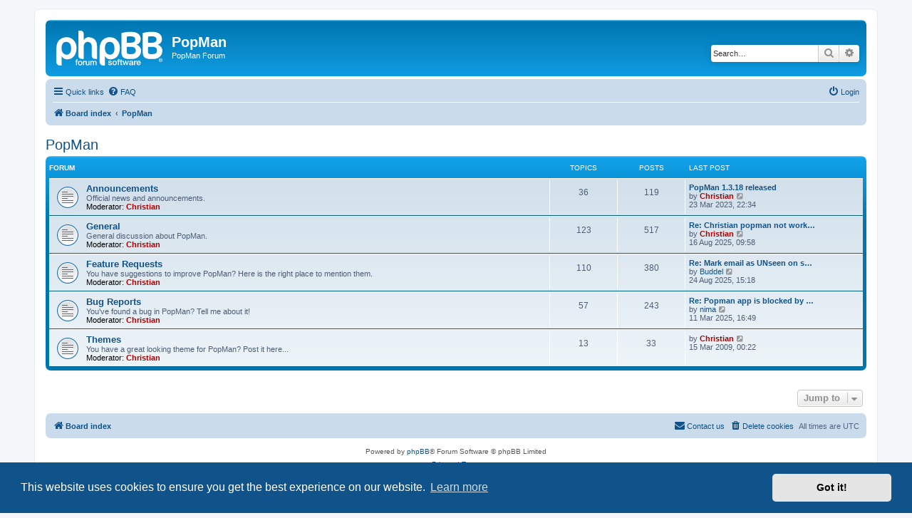

--- FILE ---
content_type: text/html; charset=UTF-8
request_url: http://www.ch-software.de/popman/forum/viewforum.php?f=6&sid=3eb71f4a5904a5a207fd000b41c8466e
body_size: 5017
content:
<!DOCTYPE html>
<html dir="ltr" lang="en-gb">
<head>
<meta charset="utf-8" />
<meta http-equiv="X-UA-Compatible" content="IE=edge">
<meta name="viewport" content="width=device-width, initial-scale=1" />

<title>PopMan - PopMan</title>

	<link rel="alternate" type="application/atom+xml" title="Feed - PopMan" href="/popman/forum/app.php/feed?sid=23a6da08da347488825c04894182f1e7">			<link rel="alternate" type="application/atom+xml" title="Feed - New Topics" href="/popman/forum/app.php/feed/topics?sid=23a6da08da347488825c04894182f1e7">				

<!--
	phpBB style name: prosilver
	Based on style:   prosilver (this is the default phpBB3 style)
	Original author:  Tom Beddard ( http://www.subBlue.com/ )
	Modified by:
-->

<link href="./assets/css/font-awesome.min.css?assets_version=17" rel="stylesheet">
<link href="./styles/prosilver/theme/stylesheet.css?assets_version=17" rel="stylesheet">
<link href="./styles/prosilver/theme/en/stylesheet.css?assets_version=17" rel="stylesheet">



	<link href="./assets/cookieconsent/cookieconsent.min.css?assets_version=17" rel="stylesheet">

<!--[if lte IE 9]>
	<link href="./styles/prosilver/theme/tweaks.css?assets_version=17" rel="stylesheet">
<![endif]-->





</head>
<body id="phpbb" class="nojs notouch section-viewforum ltr ">


<div id="wrap" class="wrap">
	<a id="top" class="top-anchor" accesskey="t"></a>
	<div id="page-header">
		<div class="headerbar" role="banner">
					<div class="inner">

			<div id="site-description" class="site-description">
		<a id="logo" class="logo" href="./index.php?sid=23a6da08da347488825c04894182f1e7" title="Board index">
					<span class="site_logo"></span>
				</a>
				<h1>PopMan</h1>
				<p>PopMan Forum</p>
				<p class="skiplink"><a href="#start_here">Skip to content</a></p>
			</div>

									<div id="search-box" class="search-box search-header" role="search">
				<form action="./search.php?sid=23a6da08da347488825c04894182f1e7" method="get" id="search">
				<fieldset>
					<input name="keywords" id="keywords" type="search" maxlength="128" title="Search for keywords" class="inputbox search tiny" size="20" value="" placeholder="Search…" />
					<button class="button button-search" type="submit" title="Search">
						<i class="icon fa-search fa-fw" aria-hidden="true"></i><span class="sr-only">Search</span>
					</button>
					<a href="./search.php?sid=23a6da08da347488825c04894182f1e7" class="button button-search-end" title="Advanced search">
						<i class="icon fa-cog fa-fw" aria-hidden="true"></i><span class="sr-only">Advanced search</span>
					</a>
					<input type="hidden" name="sid" value="23a6da08da347488825c04894182f1e7" />

				</fieldset>
				</form>
			</div>
						
			</div>
					</div>
				<div class="navbar" role="navigation">
	<div class="inner">

	<ul id="nav-main" class="nav-main linklist" role="menubar">

		<li id="quick-links" class="quick-links dropdown-container responsive-menu" data-skip-responsive="true">
			<a href="#" class="dropdown-trigger">
				<i class="icon fa-bars fa-fw" aria-hidden="true"></i><span>Quick links</span>
			</a>
			<div class="dropdown">
				<div class="pointer"><div class="pointer-inner"></div></div>
				<ul class="dropdown-contents" role="menu">
					
											<li class="separator"></li>
																									<li>
								<a href="./search.php?search_id=unanswered&amp;sid=23a6da08da347488825c04894182f1e7" role="menuitem">
									<i class="icon fa-file-o fa-fw icon-gray" aria-hidden="true"></i><span>Unanswered topics</span>
								</a>
							</li>
							<li>
								<a href="./search.php?search_id=active_topics&amp;sid=23a6da08da347488825c04894182f1e7" role="menuitem">
									<i class="icon fa-file-o fa-fw icon-blue" aria-hidden="true"></i><span>Active topics</span>
								</a>
							</li>
							<li class="separator"></li>
							<li>
								<a href="./search.php?sid=23a6da08da347488825c04894182f1e7" role="menuitem">
									<i class="icon fa-search fa-fw" aria-hidden="true"></i><span>Search</span>
								</a>
							</li>
					
										<li class="separator"></li>

									</ul>
			</div>
		</li>

				<li data-skip-responsive="true">
			<a href="/popman/forum/app.php/help/faq?sid=23a6da08da347488825c04894182f1e7" rel="help" title="Frequently Asked Questions" role="menuitem">
				<i class="icon fa-question-circle fa-fw" aria-hidden="true"></i><span>FAQ</span>
			</a>
		</li>
						
			<li class="rightside"  data-skip-responsive="true">
			<a href="./ucp.php?mode=login&amp;redirect=viewforum.php%3Ff%3D6&amp;sid=23a6da08da347488825c04894182f1e7" title="Login" accesskey="x" role="menuitem">
				<i class="icon fa-power-off fa-fw" aria-hidden="true"></i><span>Login</span>
			</a>
		</li>
						</ul>

	<ul id="nav-breadcrumbs" class="nav-breadcrumbs linklist navlinks" role="menubar">
				
		
		<li class="breadcrumbs" itemscope itemtype="https://schema.org/BreadcrumbList">

			
							<span class="crumb" itemtype="https://schema.org/ListItem" itemprop="itemListElement" itemscope><a itemprop="item" href="./index.php?sid=23a6da08da347488825c04894182f1e7" accesskey="h" data-navbar-reference="index"><i class="icon fa-home fa-fw"></i><span itemprop="name">Board index</span></a><meta itemprop="position" content="1" /></span>

											
								<span class="crumb" itemtype="https://schema.org/ListItem" itemprop="itemListElement" itemscope data-forum-id="6"><a itemprop="item" href="./viewforum.php?f=6&amp;sid=23a6da08da347488825c04894182f1e7"><span itemprop="name">PopMan</span></a><meta itemprop="position" content="2" /></span>
							
					</li>

		
					<li class="rightside responsive-search">
				<a href="./search.php?sid=23a6da08da347488825c04894182f1e7" title="View the advanced search options" role="menuitem">
					<i class="icon fa-search fa-fw" aria-hidden="true"></i><span class="sr-only">Search</span>
				</a>
			</li>
			</ul>

	</div>
</div>
	</div>

	
	<a id="start_here" class="anchor"></a>
	<div id="page-body" class="page-body" role="main">
		
		<h2 class="forum-title"><a href="./viewforum.php?f=6&amp;sid=23a6da08da347488825c04894182f1e7">PopMan</a></h2>


	
	
				<div class="forabg">
			<div class="inner">
			<ul class="topiclist">
				<li class="header">
										<dl class="row-item">
						<dt><div class="list-inner">Forum</div></dt>
						<dd class="topics">Topics</dd>
						<dd class="posts">Posts</dd>
						<dd class="lastpost"><span>Last post</span></dd>
					</dl>
									</li>
			</ul>
			<ul class="topiclist forums">
		
					<li class="row">
						<dl class="row-item forum_read">
				<dt title="No unread posts">
										<div class="list-inner">
													<!--
								<a class="feed-icon-forum" title="Feed - Announcements" href="/popman/forum/app.php/feed?sid=23a6da08da347488825c04894182f1e7?f=4">
									<i class="icon fa-rss-square fa-fw icon-orange" aria-hidden="true"></i><span class="sr-only">Feed - Announcements</span>
								</a>
							-->
																		<a href="./viewforum.php?f=4&amp;sid=23a6da08da347488825c04894182f1e7" class="forumtitle">Announcements</a>
						<br />Official news and announcements.													<br /><strong>Moderator:</strong> <a href="./memberlist.php?mode=viewprofile&amp;u=2&amp;sid=23a6da08da347488825c04894182f1e7" style="color: #AA0000;" class="username-coloured">Christian</a>
												
												<div class="responsive-show" style="display: none;">
															Topics: <strong>36</strong>
													</div>
											</div>
				</dt>
									<dd class="topics">36 <dfn>Topics</dfn></dd>
					<dd class="posts">119 <dfn>Posts</dfn></dd>
					<dd class="lastpost">
						<span>
																						<dfn>Last post</dfn>
																										<a href="./viewtopic.php?p=2095&amp;sid=23a6da08da347488825c04894182f1e7#p2095" title="PopMan 1.3.18 released" class="lastsubject">PopMan 1.3.18 released</a> <br />
																	by <a href="./memberlist.php?mode=viewprofile&amp;u=2&amp;sid=23a6da08da347488825c04894182f1e7" style="color: #AA0000;" class="username-coloured">Christian</a>																	<a href="./viewtopic.php?p=2095&amp;sid=23a6da08da347488825c04894182f1e7#p2095" title="View the latest post">
										<i class="icon fa-external-link-square fa-fw icon-lightgray icon-md" aria-hidden="true"></i><span class="sr-only">View the latest post</span>
									</a>
																<br /><time datetime="2023-03-23T22:34:52+00:00">23 Mar 2023, 22:34</time>
													</span>
					</dd>
							</dl>
					</li>
			
	
	
			
					<li class="row">
						<dl class="row-item forum_read">
				<dt title="No unread posts">
										<div class="list-inner">
													<!--
								<a class="feed-icon-forum" title="Feed - General" href="/popman/forum/app.php/feed?sid=23a6da08da347488825c04894182f1e7?f=1">
									<i class="icon fa-rss-square fa-fw icon-orange" aria-hidden="true"></i><span class="sr-only">Feed - General</span>
								</a>
							-->
																		<a href="./viewforum.php?f=1&amp;sid=23a6da08da347488825c04894182f1e7" class="forumtitle">General</a>
						<br />General discussion about PopMan.													<br /><strong>Moderator:</strong> <a href="./memberlist.php?mode=viewprofile&amp;u=2&amp;sid=23a6da08da347488825c04894182f1e7" style="color: #AA0000;" class="username-coloured">Christian</a>
												
												<div class="responsive-show" style="display: none;">
															Topics: <strong>123</strong>
													</div>
											</div>
				</dt>
									<dd class="topics">123 <dfn>Topics</dfn></dd>
					<dd class="posts">517 <dfn>Posts</dfn></dd>
					<dd class="lastpost">
						<span>
																						<dfn>Last post</dfn>
																										<a href="./viewtopic.php?p=2155&amp;sid=23a6da08da347488825c04894182f1e7#p2155" title="Re: Christian popman not working ?" class="lastsubject">Re: Christian popman not work…</a> <br />
																	by <a href="./memberlist.php?mode=viewprofile&amp;u=2&amp;sid=23a6da08da347488825c04894182f1e7" style="color: #AA0000;" class="username-coloured">Christian</a>																	<a href="./viewtopic.php?p=2155&amp;sid=23a6da08da347488825c04894182f1e7#p2155" title="View the latest post">
										<i class="icon fa-external-link-square fa-fw icon-lightgray icon-md" aria-hidden="true"></i><span class="sr-only">View the latest post</span>
									</a>
																<br /><time datetime="2025-08-16T09:58:36+00:00">16 Aug 2025, 09:58</time>
													</span>
					</dd>
							</dl>
					</li>
			
	
	
			
					<li class="row">
						<dl class="row-item forum_read">
				<dt title="No unread posts">
										<div class="list-inner">
													<!--
								<a class="feed-icon-forum" title="Feed - Feature Requests" href="/popman/forum/app.php/feed?sid=23a6da08da347488825c04894182f1e7?f=2">
									<i class="icon fa-rss-square fa-fw icon-orange" aria-hidden="true"></i><span class="sr-only">Feed - Feature Requests</span>
								</a>
							-->
																		<a href="./viewforum.php?f=2&amp;sid=23a6da08da347488825c04894182f1e7" class="forumtitle">Feature Requests</a>
						<br />You have suggestions to improve PopMan? Here is the right place to mention them.													<br /><strong>Moderator:</strong> <a href="./memberlist.php?mode=viewprofile&amp;u=2&amp;sid=23a6da08da347488825c04894182f1e7" style="color: #AA0000;" class="username-coloured">Christian</a>
												
												<div class="responsive-show" style="display: none;">
															Topics: <strong>110</strong>
													</div>
											</div>
				</dt>
									<dd class="topics">110 <dfn>Topics</dfn></dd>
					<dd class="posts">380 <dfn>Posts</dfn></dd>
					<dd class="lastpost">
						<span>
																						<dfn>Last post</dfn>
																										<a href="./viewtopic.php?p=2158&amp;sid=23a6da08da347488825c04894182f1e7#p2158" title="Re: Mark email as UNseen on server" class="lastsubject">Re: Mark email as UNseen on s…</a> <br />
																	by <a href="./memberlist.php?mode=viewprofile&amp;u=381&amp;sid=23a6da08da347488825c04894182f1e7" class="username">Buddel</a>																	<a href="./viewtopic.php?p=2158&amp;sid=23a6da08da347488825c04894182f1e7#p2158" title="View the latest post">
										<i class="icon fa-external-link-square fa-fw icon-lightgray icon-md" aria-hidden="true"></i><span class="sr-only">View the latest post</span>
									</a>
																<br /><time datetime="2025-08-24T15:18:02+00:00">24 Aug 2025, 15:18</time>
													</span>
					</dd>
							</dl>
					</li>
			
	
	
			
					<li class="row">
						<dl class="row-item forum_read">
				<dt title="No unread posts">
										<div class="list-inner">
													<!--
								<a class="feed-icon-forum" title="Feed - Bug Reports" href="/popman/forum/app.php/feed?sid=23a6da08da347488825c04894182f1e7?f=3">
									<i class="icon fa-rss-square fa-fw icon-orange" aria-hidden="true"></i><span class="sr-only">Feed - Bug Reports</span>
								</a>
							-->
																		<a href="./viewforum.php?f=3&amp;sid=23a6da08da347488825c04894182f1e7" class="forumtitle">Bug Reports</a>
						<br />You've found a bug in PopMan? Tell me about it!													<br /><strong>Moderator:</strong> <a href="./memberlist.php?mode=viewprofile&amp;u=2&amp;sid=23a6da08da347488825c04894182f1e7" style="color: #AA0000;" class="username-coloured">Christian</a>
												
												<div class="responsive-show" style="display: none;">
															Topics: <strong>57</strong>
													</div>
											</div>
				</dt>
									<dd class="topics">57 <dfn>Topics</dfn></dd>
					<dd class="posts">243 <dfn>Posts</dfn></dd>
					<dd class="lastpost">
						<span>
																						<dfn>Last post</dfn>
																										<a href="./viewtopic.php?p=2149&amp;sid=23a6da08da347488825c04894182f1e7#p2149" title="Re: Popman app is blocked by Google" class="lastsubject">Re: Popman app is blocked by …</a> <br />
																	by <a href="./memberlist.php?mode=viewprofile&amp;u=30442&amp;sid=23a6da08da347488825c04894182f1e7" class="username">nima</a>																	<a href="./viewtopic.php?p=2149&amp;sid=23a6da08da347488825c04894182f1e7#p2149" title="View the latest post">
										<i class="icon fa-external-link-square fa-fw icon-lightgray icon-md" aria-hidden="true"></i><span class="sr-only">View the latest post</span>
									</a>
																<br /><time datetime="2025-03-11T16:49:58+00:00">11 Mar 2025, 16:49</time>
													</span>
					</dd>
							</dl>
					</li>
			
	
	
			
					<li class="row">
						<dl class="row-item forum_read">
				<dt title="No unread posts">
										<div class="list-inner">
													<!--
								<a class="feed-icon-forum" title="Feed - Themes" href="/popman/forum/app.php/feed?sid=23a6da08da347488825c04894182f1e7?f=5">
									<i class="icon fa-rss-square fa-fw icon-orange" aria-hidden="true"></i><span class="sr-only">Feed - Themes</span>
								</a>
							-->
																		<a href="./viewforum.php?f=5&amp;sid=23a6da08da347488825c04894182f1e7" class="forumtitle">Themes</a>
						<br />You have a great looking theme for PopMan? Post it here...													<br /><strong>Moderator:</strong> <a href="./memberlist.php?mode=viewprofile&amp;u=2&amp;sid=23a6da08da347488825c04894182f1e7" style="color: #AA0000;" class="username-coloured">Christian</a>
												
												<div class="responsive-show" style="display: none;">
															Topics: <strong>13</strong>
													</div>
											</div>
				</dt>
									<dd class="topics">13 <dfn>Topics</dfn></dd>
					<dd class="posts">33 <dfn>Posts</dfn></dd>
					<dd class="lastpost">
						<span>
																						<dfn>Last post</dfn>
																	by <a href="./memberlist.php?mode=viewprofile&amp;u=2&amp;sid=23a6da08da347488825c04894182f1e7" style="color: #AA0000;" class="username-coloured">Christian</a>																	<a href="./viewtopic.php?p=1669&amp;sid=23a6da08da347488825c04894182f1e7#p1669" title="View the latest post">
										<i class="icon fa-external-link-square fa-fw icon-lightgray icon-md" aria-hidden="true"></i><span class="sr-only">View the latest post</span>
									</a>
																<br /><time datetime="2009-03-15T00:22:20+00:00">15 Mar 2009, 00:22</time>
													</span>
					</dd>
							</dl>
					</li>
			
				</ul>

			</div>
		</div>
		




	


<div class="action-bar actions-jump">
	
		<div class="jumpbox dropdown-container dropdown-container-right dropdown-up dropdown-left dropdown-button-control" id="jumpbox">
			<span title="Jump to" class="button button-secondary dropdown-trigger dropdown-select">
				<span>Jump to</span>
				<span class="caret"><i class="icon fa-sort-down fa-fw" aria-hidden="true"></i></span>
			</span>
		<div class="dropdown">
			<div class="pointer"><div class="pointer-inner"></div></div>
			<ul class="dropdown-contents">
																				<li><a href="./viewforum.php?f=6&amp;sid=23a6da08da347488825c04894182f1e7" class="jumpbox-cat-link"> <span> PopMan</span></a></li>
																<li><a href="./viewforum.php?f=4&amp;sid=23a6da08da347488825c04894182f1e7" class="jumpbox-sub-link"><span class="spacer"></span> <span>&#8627; &nbsp; Announcements</span></a></li>
																<li><a href="./viewforum.php?f=1&amp;sid=23a6da08da347488825c04894182f1e7" class="jumpbox-sub-link"><span class="spacer"></span> <span>&#8627; &nbsp; General</span></a></li>
																<li><a href="./viewforum.php?f=2&amp;sid=23a6da08da347488825c04894182f1e7" class="jumpbox-sub-link"><span class="spacer"></span> <span>&#8627; &nbsp; Feature Requests</span></a></li>
																<li><a href="./viewforum.php?f=3&amp;sid=23a6da08da347488825c04894182f1e7" class="jumpbox-sub-link"><span class="spacer"></span> <span>&#8627; &nbsp; Bug Reports</span></a></li>
																<li><a href="./viewforum.php?f=5&amp;sid=23a6da08da347488825c04894182f1e7" class="jumpbox-sub-link"><span class="spacer"></span> <span>&#8627; &nbsp; Themes</span></a></li>
											</ul>
		</div>
	</div>

	</div>




			</div>


<div id="page-footer" class="page-footer" role="contentinfo">
	<div class="navbar" role="navigation">
	<div class="inner">

	<ul id="nav-footer" class="nav-footer linklist" role="menubar">
		<li class="breadcrumbs">
									<span class="crumb"><a href="./index.php?sid=23a6da08da347488825c04894182f1e7" data-navbar-reference="index"><i class="icon fa-home fa-fw" aria-hidden="true"></i><span>Board index</span></a></span>					</li>
		
				<li class="rightside">All times are <span title="UTC">UTC</span></li>
							<li class="rightside">
				<a href="/popman/forum/app.php/user/delete_cookies?sid=23a6da08da347488825c04894182f1e7" data-ajax="true" data-refresh="true" role="menuitem">
					<i class="icon fa-trash fa-fw" aria-hidden="true"></i><span>Delete cookies</span>
				</a>
			</li>
																<li class="rightside" data-last-responsive="true">
				<a href="./memberlist.php?mode=contactadmin&amp;sid=23a6da08da347488825c04894182f1e7" role="menuitem">
					<i class="icon fa-envelope fa-fw" aria-hidden="true"></i><span>Contact us</span>
				</a>
			</li>
			</ul>

	</div>
</div>

	<div class="copyright">
				<p class="footer-row">
			<span class="footer-copyright">Powered by <a href="https://www.phpbb.com/">phpBB</a>&reg; Forum Software &copy; phpBB Limited</span>
		</p>
						<p class="footer-row" role="menu">
			<a class="footer-link" href="./ucp.php?mode=privacy&amp;sid=23a6da08da347488825c04894182f1e7" title="Privacy" role="menuitem">
				<span class="footer-link-text">Privacy</span>
			</a>
			|
			<a class="footer-link" href="./ucp.php?mode=terms&amp;sid=23a6da08da347488825c04894182f1e7" title="Terms" role="menuitem">
				<span class="footer-link-text">Terms</span>
			</a>
		</p>
					</div>

	<div id="darkenwrapper" class="darkenwrapper" data-ajax-error-title="AJAX error" data-ajax-error-text="Something went wrong when processing your request." data-ajax-error-text-abort="User aborted request." data-ajax-error-text-timeout="Your request timed out; please try again." data-ajax-error-text-parsererror="Something went wrong with the request and the server returned an invalid reply.">
		<div id="darken" class="darken">&nbsp;</div>
	</div>

	<div id="phpbb_alert" class="phpbb_alert" data-l-err="Error" data-l-timeout-processing-req="Request timed out.">
		<a href="#" class="alert_close">
			<i class="icon fa-times-circle fa-fw" aria-hidden="true"></i>
		</a>
		<h3 class="alert_title">&nbsp;</h3><p class="alert_text"></p>
	</div>
	<div id="phpbb_confirm" class="phpbb_alert">
		<a href="#" class="alert_close">
			<i class="icon fa-times-circle fa-fw" aria-hidden="true"></i>
		</a>
		<div class="alert_text"></div>
	</div>
</div>

</div>

<div>
	<a id="bottom" class="anchor" accesskey="z"></a>
	</div>

<script src="./assets/javascript/jquery-3.7.1.min.js?assets_version=17"></script>
<script src="./assets/javascript/core.js?assets_version=17"></script>

	<script src="./assets/cookieconsent/cookieconsent.min.js?assets_version=17"></script>
	<script>
		if (typeof window.cookieconsent === "object") {
			window.addEventListener("load", function(){
				window.cookieconsent.initialise({
					"palette": {
						"popup": {
							"background": "#0F538A"
						},
						"button": {
							"background": "#E5E5E5"
						}
					},
					"theme": "classic",
					"content": {
						"message": "This\u0020website\u0020uses\u0020cookies\u0020to\u0020ensure\u0020you\u0020get\u0020the\u0020best\u0020experience\u0020on\u0020our\u0020website.",
						"dismiss": "Got\u0020it\u0021",
						"link": "Learn\u0020more",
						"href": "./ucp.php?mode=privacy&amp;sid=23a6da08da347488825c04894182f1e7"
					}
				});
			});
		}
	</script>


<script src="./styles/prosilver/template/forum_fn.js?assets_version=17"></script>
<script src="./styles/prosilver/template/ajax.js?assets_version=17"></script>



</body>
</html>
